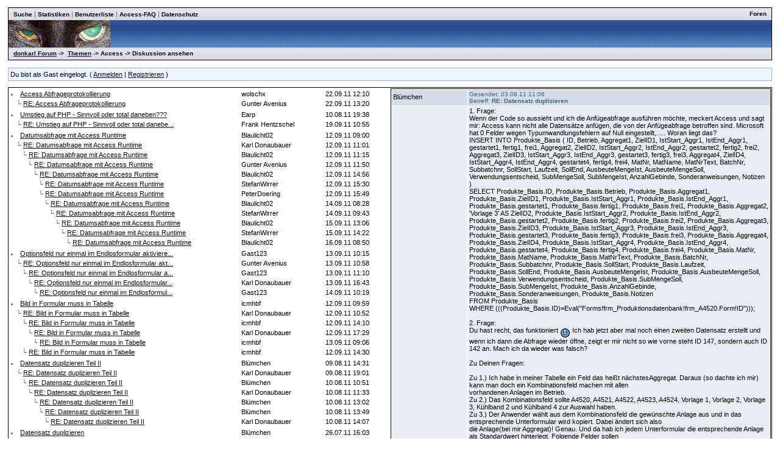

--- FILE ---
content_type: text/html
request_url: http://donkarl.com/forum/forums/thread-view.asp?tid=241&mid=645
body_size: 7591
content:
<!DOCTYPE html PUBLIC "-//W3C//DTD HTML 4.01 Transitional//EN">
<html><head>
<meta http-equiv="content-type" content="text-html; charset=utf-8">
<title>Diskussion - Datensatz duplizieren</title>
<script type='text/javascript'>function updateCookie() {
  sThreadViewMode = document.container.DisplayType.options[document.container.DisplayType.selectedIndex].value;
  document.cookie = "ThreadViewMode=" + sThreadViewMode + "; path=/;";
  NewURL = document.location.pathname + "?tid=241&DisplayType=" + sThreadViewMode + "&setCookie=1";
  window.location = NewURL;
}</script>

<link rel='stylesheet' href='/forum/templates/donkarl1/template.css' type='text/css'>

<style type='text/css'>.messagecellheader{background-image:url('/forum/templates/donkarl1/images/common/messagecellheader-background.gif');background-repeat:repeat-x; background-position:top; height:24px;}
.messagecellfooter{background-image:url('/forum/templates/donkarl1/images/common/messagecellfooter-background.gif'); background-position: bottom; background-repeat:repeat-all; height:5px;}
.messagecellheader2{background-image:url('/forum/templates/donkarl1/images/common/messagecellheader2-background.gif'); background-position: top; background-repeat:repeat-x; height:20px;}
.messagecellheader3{background-image:url('/forum/templates/donkarl1/images/common/messagecellheader3-background.gif'); background-position: top; background-repeat:repeat-x; height:20px;}
.bbstextbox{background-position: left top; background-image:url('/forum/templates/donkarl1/images/common/cell-background.gif'); background-repeat:no-repeat; background-attachment:fixed;}
.bbseditbox{background-position: left top; background-image:url('/forum/templates/donkarl1/images/common/cell-background.gif'); background-repeat:no-repeat; background-attachment:fixed;}
.navbar{ border:1px groove #000000; background-color: #333399;FONT-SIZE: 13px;FONT-WEIGHT: bold; color:#FFFFFF; padding-left:4px; padding-right:4px; padding-top:1px; padding-bottom:1px;background-image:url('/forum/templates/donkarl1/images/common/navbar-background.gif'); background-repeat:repeat-x;}
.logoright{background-image:url('/forum/templates/donkarl1/images/common/logo-right.gif');background-repeat:repeat-x; background-position:top; height:40px;}
</style>
<script type='text/javascript'>
<!--
function formSubmit(submitted)
{
 if(submitted=="1")
 {
  msgform.Submit.disabled=true;
 }
}
//-->
</script></head><body>
<br/><table class='bbstable' align='center' border='0' cellspacing='0' cellpadding='0' width='98%'>
<tr><td class='messagecellheader3'><table width='100%' border='0' cellspacing='0' cellpadding='0'><tr><td><a class='headerbarlink' href='/forum/search/query.asp?collapsethreads=1'>Suche</a>
 | <a class='headerbarlink' href='/forum/statistics/post-stats.asp'>Statistiken</a>
 | <a class='headerbarlink' href='/forum/statistics/user-listing.asp'>Benutzerliste</a>
 | <a class='headerbarlink' target='_blank' href='http://www.donkarl.com'>Access-FAQ</a>
 | <a class='headerbarlink' target='_blank' href='http://www.donkarl.com/dataprot_de.htm'>Datenschutz</a>
</td><td align='right'><a class='headerbarlink' href='/forum/category-view.asp'>Foren</a>
</td></tr></table></td></tr><tr><td class='logoright'><a class='homelink' href='http://www.donkarl.com'><img align='middle' src='/forum/templates/donkarl1/images/common/logo.gif' alt='donkarl Forum' border='0'></a></td></tr>
<tr><td><table width='100%' cellspacing='0' cellpadding='0'><tr><td class='messagecellheader3'><a href='/forum/category-view.asp'>donkarl Forum</a> -> &nbsp;<a href='/forum/category-view.asp?showall=true'>Themen</a> -> Access -> Diskussion ansehen</td><td class='messagecellheader3' align='right'></td></tr></table></td></tr>
</table><br/><table class='headercontrolboxborder' align='center' border='0' cellspacing='0' cellpadding='0' width='98%'>
<tr><td class='headercontrolbox'>Du bist als Gast eingelogt. ( <a href='/forum/logon.asp'>Anmelden</a> |  <a href='/forum/register.asp'>Registrieren</a> )</td></tr></table>
<table align='center' width='98%'><tr><td></td><td class='smalltext' align='right' valign='bottom'></td></tr><tr><td nowrap align='left' valign='bottom'></td></tr></table><table class='bbstable' cellspacing='0' align='center' width='98%'><tr><td width='50%' valign='top'><div style='height:580px;overflow:auto;'><table width='100%'><tr><td width='61%'><li><a class='threadlink' href='thread-view.asp?tid=281&mid=757#M757'>Access Abfrageprotokollierung</a> </td><td width='22%'><font color='#000000'>wolschx</font></td><td width='17%'><font color='#000000'>22.09.11  12:10</font>
</td></tr><tr><td width='61%'>&nbsp;&nbsp;&nbsp;&#9492; <a class='threadlink' href='thread-view.asp?tid=281&mid=759#M759'>RE: Access Abfrageprotokollierung</a> </td><td width='22%'><font color='#000000'>Gunter Avenius</font></td><td width='17%'><font color='#000000'>22.09.11  13:20</font>
</td></tr></table><table width='100%'><tr><td width='61%'><li><a class='threadlink' href='thread-view.asp?tid=264&mid=683#M683'>Umstieg auf PHP - Sinnvoll oder total daneben???</a> </td><td width='22%'><font color='#000000'>Earp</font></td><td width='17%'><font color='#000000'>10.08.11  19:38</font>
</td></tr><tr><td width='61%'>&nbsp;&nbsp;&nbsp;&#9492; <a class='threadlink' href='thread-view.asp?tid=264&mid=736#M736'>RE: Umstieg auf PHP - Sinnvoll oder total danebe...</a> </td><td width='22%'><font color='#000000'>Frank Hentzschel</font></td><td width='17%'><font color='#000000'>19.09.11  10:55</font>
</td></tr></table><table width='100%'><tr><td width='61%'><li><a class='threadlink' href='thread-view.asp?tid=269&mid=696#M696'>Datumsabfrage mit Access Runtime</a> </td><td width='22%'><font color='#000000'>Blaulicht02</font></td><td width='17%'><font color='#000000'>12.09.11  09:00</font>
</td></tr><tr><td width='61%'>&nbsp;&nbsp;&nbsp;&#9492; <a class='threadlink' href='thread-view.asp?tid=269&mid=699#M699'>RE: Datumsabfrage mit Access Runtime</a> </td><td width='22%'><font color='#000000'>Karl Donaubauer</font></td><td width='17%'><font color='#000000'>12.09.11  11:01</font>
</td></tr><tr><td width='61%'>&nbsp;&nbsp;&nbsp;&nbsp;&nbsp;&nbsp;&#9492; <a class='threadlink' href='thread-view.asp?tid=269&mid=700#M700'>RE: Datumsabfrage mit Access Runtime</a> </td><td width='22%'><font color='#000000'>Blaulicht02</font></td><td width='17%'><font color='#000000'>12.09.11  11:15</font>
</td></tr><tr><td width='61%'>&nbsp;&nbsp;&nbsp;&nbsp;&nbsp;&nbsp;&nbsp;&nbsp;&nbsp;&#9492; <a class='threadlink' href='thread-view.asp?tid=269&mid=701#M701'>RE: Datumsabfrage mit Access Runtime</a> </td><td width='22%'><font color='#000000'>Gunter Avenius</font></td><td width='17%'><font color='#000000'>12.09.11  11:50</font>
</td></tr><tr><td width='61%'>&nbsp;&nbsp;&nbsp;&nbsp;&nbsp;&nbsp;&nbsp;&nbsp;&nbsp;&nbsp;&nbsp;&nbsp;&#9492; <a class='threadlink' href='thread-view.asp?tid=269&mid=704#M704'>RE: Datumsabfrage mit Access Runtime</a> </td><td width='22%'><font color='#000000'>Blaulicht02</font></td><td width='17%'><font color='#000000'>12.09.11  14:56</font>
</td></tr><tr><td width='61%'>&nbsp;&nbsp;&nbsp;&nbsp;&nbsp;&nbsp;&nbsp;&nbsp;&nbsp;&nbsp;&nbsp;&nbsp;&nbsp;&nbsp;&nbsp;&#9492; <a class='threadlink' href='thread-view.asp?tid=269&mid=705#M705'>RE: Datumsabfrage mit Access Runtime</a> </td><td width='22%'><font color='#000000'>StefanWirrer</font></td><td width='17%'><font color='#000000'>12.09.11  15:30</font>
</td></tr><tr><td width='61%'>&nbsp;&nbsp;&nbsp;&nbsp;&nbsp;&nbsp;&nbsp;&nbsp;&nbsp;&nbsp;&nbsp;&nbsp;&nbsp;&nbsp;&nbsp;&#9492; <a class='threadlink' href='thread-view.asp?tid=269&mid=706#M706'>RE: Datumsabfrage mit Access Runtime</a> </td><td width='22%'><font color='#000000'>PeterDoering</font></td><td width='17%'><font color='#000000'>12.09.11  15:49</font>
</td></tr><tr><td width='61%'>&nbsp;&nbsp;&nbsp;&nbsp;&nbsp;&nbsp;&nbsp;&nbsp;&nbsp;&nbsp;&nbsp;&nbsp;&nbsp;&nbsp;&nbsp;&nbsp;&nbsp;&nbsp;&#9492; <a class='threadlink' href='thread-view.asp?tid=269&mid=713#M713'>RE: Datumsabfrage mit Access Runtime</a> </td><td width='22%'><font color='#000000'>Blaulicht02</font></td><td width='17%'><font color='#000000'>14.09.11  08:28</font>
</td></tr><tr><td width='61%'>&nbsp;&nbsp;&nbsp;&nbsp;&nbsp;&nbsp;&nbsp;&nbsp;&nbsp;&nbsp;&nbsp;&nbsp;&nbsp;&nbsp;&nbsp;&nbsp;&nbsp;&nbsp;&nbsp;&nbsp;&nbsp;&#9492; <a class='threadlink' href='thread-view.asp?tid=269&mid=715#M715'>RE: Datumsabfrage mit Access Runtime</a> </td><td width='22%'><font color='#000000'>StefanWirrer</font></td><td width='17%'><font color='#000000'>14.09.11  09:43</font>
</td></tr><tr><td width='61%'>&nbsp;&nbsp;&nbsp;&nbsp;&nbsp;&nbsp;&nbsp;&nbsp;&nbsp;&nbsp;&nbsp;&nbsp;&nbsp;&nbsp;&nbsp;&nbsp;&nbsp;&nbsp;&nbsp;&nbsp;&nbsp;&nbsp;&nbsp;&nbsp;&#9492; <a class='threadlink' href='thread-view.asp?tid=269&mid=722#M722'>RE: Datumsabfrage mit Access Runtime</a> </td><td width='22%'><font color='#000000'>Blaulicht02</font></td><td width='17%'><font color='#000000'>15.09.11  13:06</font>
</td></tr><tr><td width='61%'>&nbsp;&nbsp;&nbsp;&nbsp;&nbsp;&nbsp;&nbsp;&nbsp;&nbsp;&nbsp;&nbsp;&nbsp;&nbsp;&nbsp;&nbsp;&nbsp;&nbsp;&nbsp;&nbsp;&nbsp;&nbsp;&nbsp;&nbsp;&nbsp;&nbsp;&nbsp;&nbsp;&#9492; <a class='threadlink' href='thread-view.asp?tid=269&mid=723#M723'>RE: Datumsabfrage mit Access Runtime</a> </td><td width='22%'><font color='#000000'>StefanWirrer</font></td><td width='17%'><font color='#000000'>15.09.11  14:22</font>
</td></tr><tr><td width='61%'>&nbsp;&nbsp;&nbsp;&nbsp;&nbsp;&nbsp;&nbsp;&nbsp;&nbsp;&nbsp;&nbsp;&nbsp;&nbsp;&nbsp;&nbsp;&nbsp;&nbsp;&nbsp;&nbsp;&nbsp;&nbsp;&nbsp;&nbsp;&nbsp;&nbsp;&nbsp;&nbsp;&nbsp;&nbsp;&nbsp;&#9492; <a class='threadlink' href='thread-view.asp?tid=269&mid=726#M726'>RE: Datumsabfrage mit Access Runtime</a> </td><td width='22%'><font color='#000000'>Blaulicht02</font></td><td width='17%'><font color='#000000'>16.09.11  08:50</font>
</td></tr></table><table width='100%'><tr><td width='61%'><li><a class='threadlink' href='thread-view.asp?tid=271&mid=709#M709'>Optionsfeld nur einmal im Endlosformular aktiviere...</a> </td><td width='22%'><font color='#000000'>Gast123</font></td><td width='17%'><font color='#000000'>13.09.11  10:15</font>
</td></tr><tr><td width='61%'>&nbsp;&nbsp;&nbsp;&#9492; <a class='threadlink' href='thread-view.asp?tid=271&mid=710#M710'>RE: Optionsfeld nur einmal im Endlosformular akt...</a> </td><td width='22%'><font color='#000000'>Gunter Avenius</font></td><td width='17%'><font color='#000000'>13.09.11  10:58</font>
</td></tr><tr><td width='61%'>&nbsp;&nbsp;&nbsp;&nbsp;&nbsp;&nbsp;&#9492; <a class='threadlink' href='thread-view.asp?tid=271&mid=711#M711'>RE: Optionsfeld nur einmal im Endlosformular a...</a> </td><td width='22%'><font color='#000000'>Gast123</font></td><td width='17%'><font color='#000000'>13.09.11  11:10</font>
</td></tr><tr><td width='61%'>&nbsp;&nbsp;&nbsp;&nbsp;&nbsp;&nbsp;&nbsp;&nbsp;&nbsp;&#9492; <a class='threadlink' href='thread-view.asp?tid=271&mid=712#M712'>RE: Optionsfeld nur einmal im Endlosformular...</a> </td><td width='22%'><font color='#000000'>Karl Donaubauer</font></td><td width='17%'><font color='#000000'>13.09.11  16:43</font>
</td></tr><tr><td width='61%'>&nbsp;&nbsp;&nbsp;&nbsp;&nbsp;&nbsp;&nbsp;&nbsp;&nbsp;&nbsp;&nbsp;&nbsp;&#9492; <a class='threadlink' href='thread-view.asp?tid=271&mid=716#M716'>RE: Optionsfeld nur einmal im Endlosformul...</a> </td><td width='22%'><font color='#000000'>Gast123</font></td><td width='17%'><font color='#000000'>14.09.11  10:19</font>
</td></tr></table><table width='100%'><tr><td width='61%'><li><a class='threadlink' href='thread-view.asp?tid=270&mid=697#M697'>Bild in Formular muss in Tabelle</a> </td><td width='22%'><font color='#000000'>icmhbf</font></td><td width='17%'><font color='#000000'>12.09.11  09:59</font>
</td></tr><tr><td width='61%'>&nbsp;&nbsp;&nbsp;&#9492; <a class='threadlink' href='thread-view.asp?tid=270&mid=698#M698'>RE: Bild in Formular muss in Tabelle</a> </td><td width='22%'><font color='#000000'>Karl Donaubauer</font></td><td width='17%'><font color='#000000'>12.09.11  10:52</font>
</td></tr><tr><td width='61%'>&nbsp;&nbsp;&nbsp;&nbsp;&nbsp;&nbsp;&#9492; <a class='threadlink' href='thread-view.asp?tid=270&mid=702#M702'>RE: Bild in Formular muss in Tabelle</a> </td><td width='22%'><font color='#000000'>icmhbf</font></td><td width='17%'><font color='#000000'>12.09.11  14:10</font>
</td></tr><tr><td width='61%'>&nbsp;&nbsp;&nbsp;&nbsp;&nbsp;&nbsp;&nbsp;&nbsp;&nbsp;&#9492; <a class='threadlink' href='thread-view.asp?tid=270&mid=707#M707'>RE: Bild in Formular muss in Tabelle</a> </td><td width='22%'><font color='#000000'>Karl Donaubauer</font></td><td width='17%'><font color='#000000'>12.09.11  17:29</font>
</td></tr><tr><td width='61%'>&nbsp;&nbsp;&nbsp;&nbsp;&nbsp;&nbsp;&nbsp;&nbsp;&nbsp;&nbsp;&nbsp;&nbsp;&#9492; <a class='threadlink' href='thread-view.asp?tid=270&mid=708#M708'>RE: Bild in Formular muss in Tabelle</a> </td><td width='22%'><font color='#000000'>icmhbf</font></td><td width='17%'><font color='#000000'>13.09.11  09:06</font>
</td></tr><tr><td width='61%'>&nbsp;&nbsp;&nbsp;&nbsp;&nbsp;&nbsp;&#9492; <a class='threadlink' href='thread-view.asp?tid=270&mid=703#M703'>RE: Bild in Formular muss in Tabelle</a> </td><td width='22%'><font color='#000000'>icmhbf</font></td><td width='17%'><font color='#000000'>12.09.11  14:30</font>
</td></tr></table><table width='100%'><tr><td width='61%'><li><a class='threadlink' href='thread-view.asp?tid=261&mid=671#M671'>Datensatz duplizieren Teil II</a> </td><td width='22%'><font color='#000000'>Blümchen</font></td><td width='17%'><font color='#000000'>09.08.11  14:31</font>
</td></tr><tr><td width='61%'>&nbsp;&nbsp;&nbsp;&#9492; <a class='threadlink' href='thread-view.asp?tid=261&mid=674#M674'>RE: Datensatz duplizieren Teil II</a> </td><td width='22%'><font color='#000000'>Karl Donaubauer</font></td><td width='17%'><font color='#000000'>09.08.11  19:01</font>
</td></tr><tr><td width='61%'>&nbsp;&nbsp;&nbsp;&nbsp;&nbsp;&nbsp;&#9492; <a class='threadlink' href='thread-view.asp?tid=261&mid=675#M675'>RE: Datensatz duplizieren Teil II</a> </td><td width='22%'><font color='#000000'>Blümchen</font></td><td width='17%'><font color='#000000'>10.08.11  10:51</font>
</td></tr><tr><td width='61%'>&nbsp;&nbsp;&nbsp;&nbsp;&nbsp;&nbsp;&nbsp;&nbsp;&nbsp;&#9492; <a class='threadlink' href='thread-view.asp?tid=261&mid=677#M677'>RE: Datensatz duplizieren Teil II</a> </td><td width='22%'><font color='#000000'>Karl Donaubauer</font></td><td width='17%'><font color='#000000'>10.08.11  11:33</font>
</td></tr><tr><td width='61%'>&nbsp;&nbsp;&nbsp;&nbsp;&nbsp;&nbsp;&nbsp;&nbsp;&nbsp;&nbsp;&nbsp;&nbsp;&#9492; <a class='threadlink' href='thread-view.asp?tid=261&mid=678#M678'>RE: Datensatz duplizieren Teil II</a> </td><td width='22%'><font color='#000000'>Blümchen</font></td><td width='17%'><font color='#000000'>10.08.11  13:02</font>
</td></tr><tr><td width='61%'>&nbsp;&nbsp;&nbsp;&nbsp;&nbsp;&nbsp;&nbsp;&nbsp;&nbsp;&nbsp;&nbsp;&nbsp;&nbsp;&nbsp;&nbsp;&#9492; <a class='threadlink' href='thread-view.asp?tid=261&mid=679#M679'>RE: Datensatz duplizieren Teil II</a> </td><td width='22%'><font color='#000000'>Blümchen</font></td><td width='17%'><font color='#000000'>10.08.11  13:49</font>
</td></tr><tr><td width='61%'>&nbsp;&nbsp;&nbsp;&nbsp;&nbsp;&nbsp;&nbsp;&nbsp;&nbsp;&nbsp;&nbsp;&nbsp;&nbsp;&nbsp;&nbsp;&nbsp;&nbsp;&nbsp;&#9492; <a class='threadlink' href='thread-view.asp?tid=261&mid=681#M681'>RE: Datensatz duplizieren Teil II</a> </td><td width='22%'><font color='#000000'>Karl Donaubauer</font></td><td width='17%'><font color='#000000'>10.08.11  14:07</font>
</td></tr></table><table width='100%'><tr><td width='61%'><li><a class='threadlink' href='thread-view.asp?tid=241&mid=594#M594'>Datensatz duplizieren</a> </td><td width='22%'><font color='#000000'>Blümchen</font></td><td width='17%'><font color='#000000'>26.07.11  16:03</font>
</td></tr><tr><td width='61%'>&nbsp;&nbsp;&nbsp;&#9492; <a class='threadlink' href='thread-view.asp?tid=241&mid=595#M595'>RE: Datensatz duplizieren</a> </td><td width='22%'><font color='#000000'>Karl Donaubauer</font></td><td width='17%'><font color='#000000'>26.07.11  17:05</font>
</td></tr><tr><td width='61%'>&nbsp;&nbsp;&nbsp;&nbsp;&nbsp;&nbsp;&#9492; <a class='threadlink' href='thread-view.asp?tid=241&mid=596#M596'>RE: Datensatz duplizieren</a> </td><td width='22%'><font color='#000000'>Blümchen</font></td><td width='17%'><font color='#000000'>27.07.11  11:02</font>
</td></tr><tr><td width='61%'>&nbsp;&nbsp;&nbsp;&nbsp;&nbsp;&nbsp;&nbsp;&nbsp;&nbsp;&#9492; <a class='threadlink' href='thread-view.asp?tid=241&mid=597#M597'>RE: Datensatz duplizieren</a> </td><td width='22%'><font color='#000000'>Karl Donaubauer</font></td><td width='17%'><font color='#000000'>27.07.11  21:04</font>
</td></tr><tr><td width='61%'>&nbsp;&nbsp;&nbsp;&nbsp;&nbsp;&nbsp;&nbsp;&nbsp;&nbsp;&nbsp;&nbsp;&nbsp;&#9492; <a class='threadlink' href='thread-view.asp?tid=241&mid=602#M602'>RE: Datensatz duplizieren</a> </td><td width='22%'><font color='#000000'>Blümchen</font></td><td width='17%'><font color='#000000'>28.07.11  09:00</font>
</td></tr><tr><td width='61%'>&nbsp;&nbsp;&nbsp;&nbsp;&nbsp;&nbsp;&nbsp;&nbsp;&nbsp;&nbsp;&nbsp;&nbsp;&nbsp;&nbsp;&nbsp;&#9492; <a class='threadlink' href='thread-view.asp?tid=241&mid=604#M604'>RE: Datensatz duplizieren</a> </td><td width='22%'><font color='#000000'>Karl Donaubauer</font></td><td width='17%'><font color='#000000'>28.07.11  09:34</font>
</td></tr><tr><td width='61%'>&nbsp;&nbsp;&nbsp;&nbsp;&nbsp;&nbsp;&nbsp;&nbsp;&nbsp;&nbsp;&nbsp;&nbsp;&nbsp;&nbsp;&nbsp;&nbsp;&nbsp;&nbsp;&#9492; <a class='threadlink' href='thread-view.asp?tid=241&mid=605#M605'>RE: Datensatz duplizieren</a> </td><td width='22%'><font color='#000000'>Karl Donaubauer</font></td><td width='17%'><font color='#000000'>28.07.11  11:47</font>
</td></tr><tr><td width='61%'>&nbsp;&nbsp;&nbsp;&nbsp;&nbsp;&nbsp;&nbsp;&nbsp;&nbsp;&nbsp;&nbsp;&nbsp;&nbsp;&nbsp;&nbsp;&nbsp;&nbsp;&nbsp;&nbsp;&nbsp;&nbsp;&#9492; <a class='threadlink' href='thread-view.asp?tid=241&mid=606#M606'>RE: Datensatz duplizieren</a> </td><td width='22%'><font color='#000000'>Blümchen</font></td><td width='17%'><font color='#000000'>28.07.11  13:59</font>
</td></tr><tr><td width='61%'>&nbsp;&nbsp;&nbsp;&nbsp;&nbsp;&nbsp;&nbsp;&nbsp;&nbsp;&nbsp;&nbsp;&nbsp;&nbsp;&nbsp;&nbsp;&nbsp;&nbsp;&nbsp;&nbsp;&nbsp;&nbsp;&nbsp;&nbsp;&nbsp;&#9492; <a class='threadlink' href='thread-view.asp?tid=241&mid=607#M607'>RE: Datensatz duplizieren</a> </td><td width='22%'><font color='#000000'>Blümchen</font></td><td width='17%'><font color='#000000'>28.07.11  15:57</font>
</td></tr><tr><td width='61%'>&nbsp;&nbsp;&nbsp;&nbsp;&nbsp;&nbsp;&nbsp;&nbsp;&nbsp;&nbsp;&nbsp;&nbsp;&nbsp;&nbsp;&nbsp;&nbsp;&nbsp;&nbsp;&nbsp;&nbsp;&nbsp;&nbsp;&nbsp;&nbsp;&nbsp;&nbsp;&nbsp;&#9492; <a class='threadlink' href='thread-view.asp?tid=241&mid=608#M608'>RE: Datensatz duplizieren</a> </td><td width='22%'><font color='#000000'>Karl Donaubauer</font></td><td width='17%'><font color='#000000'>28.07.11  16:51</font>
</td></tr><tr><td width='61%'>&nbsp;&nbsp;&nbsp;&nbsp;&nbsp;&nbsp;&nbsp;&nbsp;&nbsp;&nbsp;&nbsp;&nbsp;&nbsp;&nbsp;&nbsp;&nbsp;&nbsp;&nbsp;&nbsp;&nbsp;&nbsp;&nbsp;&nbsp;&nbsp;&nbsp;&nbsp;&nbsp;&nbsp;&nbsp;&nbsp;&#9492; <a class='threadlink' href='thread-view.asp?tid=241&mid=609#M609'>RE: Datensatz duplizieren</a> </td><td width='22%'><font color='#000000'>Blümchen</font></td><td width='17%'><font color='#000000'>29.07.11  09:35</font>
</td></tr><tr><td width='61%'>&nbsp;&nbsp;&nbsp;&nbsp;&nbsp;&nbsp;&nbsp;&nbsp;&nbsp;&nbsp;&nbsp;&nbsp;&nbsp;&nbsp;&nbsp;&nbsp;&nbsp;&nbsp;&nbsp;&nbsp;&nbsp;&nbsp;&nbsp;&nbsp;&nbsp;&nbsp;&nbsp;&nbsp;&nbsp;&nbsp;&nbsp;&nbsp;&nbsp;&#9492; <a class='threadlink' href='thread-view.asp?tid=241&mid=610#M610'>RE: Datensatz duplizieren</a> </td><td width='22%'><font color='#000000'>Blümchen</font></td><td width='17%'><font color='#000000'>29.07.11  10:29</font>
</td></tr><tr><td width='61%'>&nbsp;&nbsp;&nbsp;&nbsp;&nbsp;&nbsp;&nbsp;&nbsp;&nbsp;&nbsp;&nbsp;&nbsp;&nbsp;&nbsp;&nbsp;&nbsp;&nbsp;&nbsp;&nbsp;&nbsp;&nbsp;&nbsp;&nbsp;&nbsp;&nbsp;&nbsp;&nbsp;&nbsp;&nbsp;&nbsp;&nbsp;&nbsp;&nbsp;&#9492; <a class='threadlink' href='thread-view.asp?tid=241&mid=611#M611'>RE: Datensatz duplizieren</a> </td><td width='22%'><font color='#000000'>Karl Donaubauer</font></td><td width='17%'><font color='#000000'>29.07.11  13:44</font>
</td></tr><tr><td width='61%'>&nbsp;&nbsp;&nbsp;&nbsp;&nbsp;&nbsp;&nbsp;&nbsp;&nbsp;&nbsp;&nbsp;&nbsp;&nbsp;&nbsp;&nbsp;&nbsp;&nbsp;&nbsp;&nbsp;&nbsp;&nbsp;&nbsp;&nbsp;&nbsp;&nbsp;&nbsp;&nbsp;&nbsp;&nbsp;&nbsp;&nbsp;&nbsp;&nbsp;&nbsp;&nbsp;&nbsp;&#9492; <a class='threadlink' href='thread-view.asp?tid=241&mid=612#M612'>RE: Datensatz duplizieren</a> </td><td width='22%'><font color='#000000'>Blümchen</font></td><td width='17%'><font color='#000000'>29.07.11  14:36</font>
</td></tr><tr><td width='61%'>&nbsp;&nbsp;&nbsp;&nbsp;&nbsp;&nbsp;&nbsp;&nbsp;&nbsp;&nbsp;&nbsp;&nbsp;&nbsp;&nbsp;&nbsp;&nbsp;&nbsp;&nbsp;&nbsp;&nbsp;&nbsp;&nbsp;&nbsp;&nbsp;&nbsp;&nbsp;&nbsp;&nbsp;&nbsp;&nbsp;&nbsp;&nbsp;&nbsp;&nbsp;&nbsp;&nbsp;&nbsp;&nbsp;&nbsp;&#9492; <a class='threadlink' href='thread-view.asp?tid=241&mid=617#M617'>RE: Datensatz duplizieren</a> </td><td width='22%'><font color='#000000'>Karl Donaubauer</font></td><td width='17%'><font color='#000000'>30.07.11  19:09</font>
</td></tr><tr><td width='61%'>&nbsp;&nbsp;&nbsp;&nbsp;&nbsp;&nbsp;&nbsp;&nbsp;&nbsp;&nbsp;&nbsp;&nbsp;&nbsp;&nbsp;&nbsp;&nbsp;&nbsp;&nbsp;&nbsp;&nbsp;&nbsp;&nbsp;&nbsp;&nbsp;&nbsp;&nbsp;&nbsp;&nbsp;&nbsp;&nbsp;&nbsp;&nbsp;&nbsp;&nbsp;&nbsp;&nbsp;&nbsp;&nbsp;&nbsp;&nbsp;&nbsp;&nbsp;&#9492; <a class='threadlink' href='thread-view.asp?tid=241&mid=631#M631'>RE: Datensatz duplizieren</a> </td><td width='22%'><font color='#000000'>Blümchen</font></td><td width='17%'><font color='#000000'>01.08.11  10:50</font>
</td></tr><tr><td width='61%'>&nbsp;&nbsp;&nbsp;&nbsp;&nbsp;&nbsp;&nbsp;&nbsp;&nbsp;&nbsp;&nbsp;&nbsp;&nbsp;&nbsp;&nbsp;&nbsp;&nbsp;&nbsp;&nbsp;&nbsp;&nbsp;&nbsp;&nbsp;&nbsp;&nbsp;&nbsp;&nbsp;&nbsp;&nbsp;&nbsp;&nbsp;&nbsp;&nbsp;&nbsp;&nbsp;&nbsp;&nbsp;&nbsp;&nbsp;&nbsp;&nbsp;&nbsp;&nbsp;&nbsp;&nbsp;&#9492; <a class='threadlink' href='thread-view.asp?tid=241&mid=633#M633'>RE: Datensatz duplizieren</a> </td><td width='22%'><font color='#000000'>Karl Donaubauer</font></td><td width='17%'><font color='#000000'>01.08.11  19:37</font>
</td></tr><tr><td width='61%'>&nbsp;&nbsp;&nbsp;&nbsp;&nbsp;&nbsp;&nbsp;&nbsp;&nbsp;&nbsp;&nbsp;&nbsp;&nbsp;&nbsp;&nbsp;&nbsp;&nbsp;&nbsp;&nbsp;&nbsp;&nbsp;&nbsp;&nbsp;&nbsp;&nbsp;&nbsp;&nbsp;&nbsp;&nbsp;&nbsp;&nbsp;&nbsp;&nbsp;&nbsp;&nbsp;&nbsp;&nbsp;&nbsp;&nbsp;&nbsp;&nbsp;&nbsp;&nbsp;&nbsp;&nbsp;&nbsp;&nbsp;&nbsp;&#9492; <a class='threadlink' href='thread-view.asp?tid=241&mid=637#M637'>RE: Datensatz duplizieren</a> </td><td width='22%'><font color='#000000'>Blümchen</font></td><td width='17%'><font color='#000000'>02.08.11  09:20</font>
</td></tr><tr><td width='61%'>&nbsp;&nbsp;&nbsp;&nbsp;&nbsp;&nbsp;&nbsp;&nbsp;&nbsp;&nbsp;&nbsp;&nbsp;&nbsp;&nbsp;&nbsp;&nbsp;&nbsp;&nbsp;&nbsp;&nbsp;&nbsp;&nbsp;&nbsp;&nbsp;&nbsp;&nbsp;&nbsp;&nbsp;&nbsp;&nbsp;&nbsp;&nbsp;&nbsp;&nbsp;&nbsp;&nbsp;&nbsp;&nbsp;&nbsp;&nbsp;&nbsp;&nbsp;&nbsp;&nbsp;&nbsp;&nbsp;&nbsp;&nbsp;&nbsp;&nbsp;&nbsp;&#9492; <a class='threadlink' href='thread-view.asp?tid=241&mid=640#M640'>RE: Datensatz duplizieren</a> </td><td width='22%'><font color='#000000'>Karl Donaubauer</font></td><td width='17%'><font color='#000000'>02.08.11  16:54</font>
</td></tr><tr><td width='61%'>&nbsp;&nbsp;&nbsp;&nbsp;&nbsp;&nbsp;&nbsp;&nbsp;&nbsp;&nbsp;&nbsp;&nbsp;&nbsp;&nbsp;&nbsp;&nbsp;&nbsp;&nbsp;&nbsp;&nbsp;&nbsp;&nbsp;&nbsp;&nbsp;&nbsp;&nbsp;&nbsp;&nbsp;&nbsp;&nbsp;&nbsp;&nbsp;&nbsp;&nbsp;&nbsp;&nbsp;&nbsp;&nbsp;&nbsp;&nbsp;&nbsp;&nbsp;&nbsp;&nbsp;&nbsp;&nbsp;&nbsp;&nbsp;&nbsp;&nbsp;&nbsp;&nbsp;&nbsp;&nbsp;&#9492; <a class='threadlink' href='thread-view.asp?tid=241&mid=645#M645'><b>RE: Datensatz duplizieren</b></a> </td><td width='22%'><b><font color='#000000'>Blümchen</font></b></td><td width='17%'><b><font color='#000000'>03.08.11  11:06</font></b>
</td></tr><tr><td width='61%'>&nbsp;&nbsp;&nbsp;&nbsp;&nbsp;&nbsp;&nbsp;&nbsp;&nbsp;&nbsp;&nbsp;&nbsp;&nbsp;&nbsp;&nbsp;&nbsp;&nbsp;&nbsp;&nbsp;&nbsp;&nbsp;&nbsp;&nbsp;&nbsp;&nbsp;&nbsp;&nbsp;&nbsp;&nbsp;&nbsp;&nbsp;&nbsp;&nbsp;&nbsp;&nbsp;&nbsp;&nbsp;&nbsp;&nbsp;&nbsp;&nbsp;&nbsp;&nbsp;&nbsp;&nbsp;&nbsp;&nbsp;&nbsp;&nbsp;&nbsp;&nbsp;&nbsp;&nbsp;&nbsp;&nbsp;&nbsp;&nbsp;&#9492; <a class='threadlink' href='thread-view.asp?tid=241&mid=647#M647'>RE: Datensatz duplizieren</a> </td><td width='22%'><font color='#000000'>Karl Donaubauer</font></td><td width='17%'><font color='#000000'>03.08.11  20:12</font>
</td></tr><tr><td width='61%'>&nbsp;&nbsp;&nbsp;&nbsp;&nbsp;&nbsp;&nbsp;&nbsp;&nbsp;&nbsp;&nbsp;&nbsp;&nbsp;&nbsp;&nbsp;&nbsp;&nbsp;&nbsp;&nbsp;&nbsp;&nbsp;&nbsp;&nbsp;&nbsp;&nbsp;&nbsp;&nbsp;&nbsp;&nbsp;&nbsp;&nbsp;&nbsp;&nbsp;&nbsp;&nbsp;&nbsp;&nbsp;&nbsp;&nbsp;&nbsp;&nbsp;&nbsp;&nbsp;&nbsp;&nbsp;&nbsp;&nbsp;&nbsp;&nbsp;&nbsp;&nbsp;&nbsp;&nbsp;&nbsp;&nbsp;&nbsp;&nbsp;&nbsp;&nbsp;&nbsp;&#9492; <a class='threadlink' href='thread-view.asp?tid=241&mid=656#M656'>RE: Datensatz duplizieren</a> </td><td width='22%'><font color='#000000'>Blümchen</font></td><td width='17%'><font color='#000000'>05.08.11  13:41</font>
</td></tr><tr><td width='61%'>&nbsp;&nbsp;&nbsp;&nbsp;&nbsp;&nbsp;&nbsp;&nbsp;&nbsp;&nbsp;&nbsp;&nbsp;&nbsp;&nbsp;&nbsp;&nbsp;&nbsp;&nbsp;&nbsp;&nbsp;&nbsp;&nbsp;&nbsp;&nbsp;&nbsp;&nbsp;&nbsp;&nbsp;&nbsp;&nbsp;&nbsp;&nbsp;&nbsp;&nbsp;&nbsp;&nbsp;&nbsp;&nbsp;&nbsp;&nbsp;&nbsp;&nbsp;&nbsp;&nbsp;&nbsp;&nbsp;&nbsp;&nbsp;&nbsp;&nbsp;&nbsp;&nbsp;&nbsp;&nbsp;&nbsp;&nbsp;&nbsp;&nbsp;&nbsp;&nbsp;&nbsp;&nbsp;&nbsp;&#9492; <a class='threadlink' href='thread-view.asp?tid=241&mid=657#M657'>RE: Datensatz duplizieren</a> </td><td width='22%'><font color='#000000'>Karl Donaubauer</font></td><td width='17%'><font color='#000000'>05.08.11  18:55</font>
</td></tr><tr><td width='61%'>&nbsp;&nbsp;&nbsp;&nbsp;&nbsp;&nbsp;&nbsp;&nbsp;&nbsp;&nbsp;&nbsp;&nbsp;&nbsp;&nbsp;&nbsp;&nbsp;&nbsp;&nbsp;&nbsp;&nbsp;&nbsp;&nbsp;&nbsp;&nbsp;&nbsp;&nbsp;&nbsp;&nbsp;&nbsp;&nbsp;&nbsp;&nbsp;&nbsp;&nbsp;&nbsp;&nbsp;&nbsp;&nbsp;&nbsp;&nbsp;&nbsp;&nbsp;&nbsp;&nbsp;&nbsp;&nbsp;&nbsp;&nbsp;&nbsp;&nbsp;&nbsp;&nbsp;&nbsp;&nbsp;&nbsp;&nbsp;&nbsp;&nbsp;&nbsp;&nbsp;&nbsp;&nbsp;&nbsp;&nbsp;&nbsp;&nbsp;&#9492; <a class='threadlink' href='thread-view.asp?tid=241&mid=667#M667'>RE: Datensatz duplizieren</a> </td><td width='22%'><font color='#000000'>Blümchen</font></td><td width='17%'><font color='#000000'>09.08.11  11:40</font>
</td></tr><tr><td width='61%'>&nbsp;&nbsp;&nbsp;&nbsp;&nbsp;&nbsp;&nbsp;&nbsp;&nbsp;&nbsp;&nbsp;&nbsp;&nbsp;&nbsp;&nbsp;&nbsp;&nbsp;&nbsp;&nbsp;&nbsp;&nbsp;&nbsp;&nbsp;&nbsp;&nbsp;&nbsp;&nbsp;&nbsp;&nbsp;&nbsp;&nbsp;&nbsp;&nbsp;&nbsp;&nbsp;&nbsp;&nbsp;&nbsp;&nbsp;&nbsp;&nbsp;&nbsp;&nbsp;&nbsp;&nbsp;&nbsp;&nbsp;&nbsp;&nbsp;&nbsp;&nbsp;&nbsp;&nbsp;&nbsp;&nbsp;&nbsp;&nbsp;&nbsp;&nbsp;&nbsp;&nbsp;&nbsp;&nbsp;&nbsp;&nbsp;&nbsp;&nbsp;&nbsp;&nbsp;&#9492; <a class='threadlink' href='thread-view.asp?tid=241&mid=669#M669'>RE: Datensatz duplizieren</a> </td><td width='22%'><font color='#000000'>Karl Donaubauer</font></td><td width='17%'><font color='#000000'>09.08.11  13:08</font>
</td></tr><tr><td width='61%'>&nbsp;&nbsp;&nbsp;&nbsp;&nbsp;&nbsp;&nbsp;&nbsp;&nbsp;&nbsp;&nbsp;&nbsp;&nbsp;&nbsp;&nbsp;&nbsp;&nbsp;&nbsp;&nbsp;&nbsp;&nbsp;&nbsp;&nbsp;&nbsp;&nbsp;&nbsp;&nbsp;&nbsp;&nbsp;&nbsp;&nbsp;&nbsp;&nbsp;&nbsp;&nbsp;&nbsp;&nbsp;&nbsp;&nbsp;&nbsp;&nbsp;&nbsp;&nbsp;&nbsp;&nbsp;&nbsp;&nbsp;&nbsp;&nbsp;&nbsp;&nbsp;&nbsp;&nbsp;&nbsp;&nbsp;&nbsp;&nbsp;&nbsp;&nbsp;&nbsp;&nbsp;&nbsp;&nbsp;&nbsp;&nbsp;&nbsp;&nbsp;&nbsp;&nbsp;&nbsp;&nbsp;&nbsp;&#9492; <a class='threadlink' href='thread-view.asp?tid=241&mid=673#M673'>RE: Datensatz duplizieren</a> </td><td width='22%'><font color='#000000'>StefanWirrer</font></td><td width='17%'><font color='#000000'>09.08.11  17:03</font>
</td></tr></table><table width='100%'><tr><td width='61%'><li><a class='threadlink' href='thread-view.asp?tid=258&mid=665#M665'>access 2010 und bedingte Formatierung</a> </td><td width='22%'><font color='#000000'>Britta</font></td><td width='17%'><font color='#000000'>08.08.11  12:40</font>
</td></tr><tr><td width='61%'>&nbsp;&nbsp;&nbsp;&#9492; <a class='threadlink' href='thread-view.asp?tid=258&mid=670#M670'>RE: access 2010 und bedingte Formatierung</a> </td><td width='22%'><font color='#000000'>Karl Donaubauer</font></td><td width='17%'><font color='#000000'>09.08.11  14:15</font>
</td></tr></table><table width='100%'><tr><td width='61%'><li><a class='threadlink' href='thread-view.asp?tid=259&mid=666#M666'>Access Stammtisch München am 11.08.2011 (Do)</a> </td><td width='22%'><font color='#000000'>StefanWirrer</font></td><td width='17%'><font color='#000000'>08.08.11  13:29</font>
</td></tr></table><table width='100%'><tr><td width='61%'><li><a class='threadlink' href='thread-view.asp?tid=256&mid=658#M658'>Fehler 3035: Nicht genügend Systemressourcen</a> </td><td width='22%'><font color='#000000'>germa</font></td><td width='17%'><font color='#000000'>06.08.11  12:15</font>
</td></tr><tr><td width='61%'>&nbsp;&nbsp;&nbsp;&#9492; <a class='threadlink' href='thread-view.asp?tid=256&mid=659#M659'>RE: Fehler 3035: Nicht genügend Systemressourcen</a> </td><td width='22%'><font color='#000000'>Gunter Avenius</font></td><td width='17%'><font color='#000000'>06.08.11  12:49</font>
</td></tr><tr><td width='61%'>&nbsp;&nbsp;&nbsp;&nbsp;&nbsp;&nbsp;&#9492; <a class='threadlink' href='thread-view.asp?tid=256&mid=660#M660'>RE: Fehler 3035: Nicht genügend Systemressourcen</a> </td><td width='22%'><font color='#000000'>Acki</font></td><td width='17%'><font color='#000000'>06.08.11  15:36</font>
</td></tr><tr><td width='61%'>&nbsp;&nbsp;&nbsp;&nbsp;&nbsp;&nbsp;&nbsp;&nbsp;&nbsp;&#9492; <a class='threadlink' href='thread-view.asp?tid=256&mid=661#M661'>RE: Fehler 3035: Nicht genügend Systemressou...</a> </td><td width='22%'><font color='#000000'>Gunter Avenius</font></td><td width='17%'><font color='#000000'>07.08.11  08:23</font>
</td></tr><tr><td width='61%'>&nbsp;&nbsp;&nbsp;&nbsp;&nbsp;&nbsp;&#9492; <a class='threadlink' href='thread-view.asp?tid=256&mid=662#M662'>RE: Fehler 3035: Nicht genügend Systemressourcen</a> </td><td width='22%'><font color='#000000'>Gast</font></td><td width='17%'><font color='#000000'>07.08.11  23:27</font>
</td></tr><tr><td width='61%'>&nbsp;&nbsp;&nbsp;&nbsp;&nbsp;&nbsp;&nbsp;&nbsp;&nbsp;&#9492; <a class='threadlink' href='thread-view.asp?tid=256&mid=663#M663'>RE: Fehler 3035: Nicht genügend Systemressou...</a> </td><td width='22%'><font color='#000000'>Gunter Avenius</font></td><td width='17%'><font color='#000000'>08.08.11  10:40</font>
</td></tr></table><table width='100%'><tr><td width='61%'><li><a class='threadlink' href='thread-view.asp?tid=255&mid=655#M655'>ACCESS und Terminalserver</a> </td><td width='22%'><font color='#000000'>Jürgen</font></td><td width='17%'><font color='#000000'>05.08.11  13:32</font>
</td></tr></table><table width='100%'><tr><td width='61%'><li><a class='threadlink' href='thread-view.asp?tid=250&mid=638#M638'>Bestimmten Datensatz anspringen beim Öffnen eines ...</a> </td><td width='22%'><font color='#000000'>Jaro</font></td><td width='17%'><font color='#000000'>02.08.11  14:02</font>
</td></tr><tr><td width='61%'>&nbsp;&nbsp;&nbsp;&#9492; <a class='threadlink' href='thread-view.asp?tid=250&mid=639#M639'>RE: Bestimmten Datensatz anspringen beim Öffnen ...</a> </td><td width='22%'><font color='#000000'>Karl Donaubauer</font></td><td width='17%'><font color='#000000'>02.08.11  14:49</font>
</td></tr><tr><td width='61%'>&nbsp;&nbsp;&nbsp;&nbsp;&nbsp;&nbsp;&#9492; <a class='threadlink' href='thread-view.asp?tid=250&mid=643#M643'>RE: Bestimmten Datensatz anspringen beim Öffne...</a> </td><td width='22%'><font color='#000000'>Jaro</font></td><td width='17%'><font color='#000000'>03.08.11  09:34</font>
</td></tr><tr><td width='61%'>&nbsp;&nbsp;&nbsp;&nbsp;&nbsp;&nbsp;&nbsp;&nbsp;&nbsp;&#9492; <a class='threadlink' href='thread-view.asp?tid=250&mid=646#M646'>RE: Bestimmten Datensatz anspringen beim Öff...</a> </td><td width='22%'><font color='#000000'>Karl Donaubauer</font></td><td width='17%'><font color='#000000'>03.08.11  19:00</font>
</td></tr><tr><td width='61%'>&nbsp;&nbsp;&nbsp;&nbsp;&nbsp;&nbsp;&nbsp;&nbsp;&nbsp;&nbsp;&nbsp;&nbsp;&#9492; <a class='threadlink' href='thread-view.asp?tid=250&mid=654#M654'>RE: Bestimmten Datensatz anspringen beim Ö...</a> </td><td width='22%'><font color='#000000'>Jaro</font></td><td width='17%'><font color='#000000'>04.08.11  15:46</font>
</td></tr></table><table width='100%'><tr><td width='61%'><li><a class='threadlink' href='thread-view.asp?tid=254&mid=651#M651'>Bericht drucken</a> </td><td width='22%'><font color='#000000'>wolfgangm</font></td><td width='17%'><font color='#000000'>04.08.11  14:24</font>
</td></tr><tr><td width='61%'>&nbsp;&nbsp;&nbsp;&#9492; <a class='threadlink' href='thread-view.asp?tid=254&mid=653#M653'>RE: Bericht drucken</a> </td><td width='22%'><font color='#000000'>Gunter Avenius</font></td><td width='17%'><font color='#000000'>04.08.11  15:30</font>
</td></tr></table><table width='100%'><tr><td width='61%'><li><a class='threadlink' href='thread-view.asp?tid=201&mid=483#M483'>FYI: SP1 für Office 2010 erschienen</a> </td><td width='22%'><font color='#000000'>Karl Donaubauer</font></td><td width='17%'><font color='#000000'>29.06.11  14:13</font>
</td></tr><tr><td width='61%'>&nbsp;&nbsp;&nbsp;&#9492; <a class='threadlink' href='thread-view.asp?tid=201&mid=499#M499'>RE: FYI: SP1 für Office 2010 erschienen</a> </td><td width='22%'><font color='#000000'>apedv</font></td><td width='17%'><font color='#000000'>05.07.11  16:41</font>
</td></tr><tr><td width='61%'>&nbsp;&nbsp;&nbsp;&nbsp;&nbsp;&nbsp;&#9492; <a class='threadlink' href='thread-view.asp?tid=201&mid=500#M500'>RE: FYI: SP1 für Office 2010 erschienen</a> </td><td width='22%'><font color='#000000'>Karl Donaubauer</font></td><td width='17%'><font color='#000000'>05.07.11  19:03</font>
</td></tr><tr><td width='61%'>&nbsp;&nbsp;&nbsp;&nbsp;&nbsp;&nbsp;&nbsp;&nbsp;&nbsp;&#9492; <a class='threadlink' href='thread-view.asp?tid=201&mid=503#M503'>RE: FYI: SP1 für Office 2010 erschienen</a> </td><td width='22%'><font color='#000000'>apedv</font></td><td width='17%'><font color='#000000'>06.07.11  12:01</font>
</td></tr><tr><td width='61%'>&nbsp;&nbsp;&nbsp;&#9492; <a class='threadlink' href='thread-view.asp?tid=201&mid=534#M534'>RE: FYI: SP1 für Office 2010 erschienen</a> </td><td width='22%'><font color='#000000'>StefanWirrer</font></td><td width='17%'><font color='#000000'>12.07.11  14:52</font>
</td></tr><tr><td width='61%'>&nbsp;&nbsp;&nbsp;&nbsp;&nbsp;&nbsp;&#9492; <a class='threadlink' href='thread-view.asp?tid=201&mid=535#M535'>RE: FYI: SP1 für Office 2010 erschienen</a> </td><td width='22%'><font color='#000000'>Gunter Avenius</font></td><td width='17%'><font color='#000000'>12.07.11  16:56</font>
</td></tr><tr><td width='61%'>&nbsp;&nbsp;&nbsp;&nbsp;&nbsp;&nbsp;&nbsp;&nbsp;&nbsp;&#9492; <a class='threadlink' href='thread-view.asp?tid=201&mid=542#M542'>RE: FYI: SP1 für Office 2010 erschienen</a> </td><td width='22%'><font color='#000000'>Gunter Avenius</font></td><td width='17%'><font color='#000000'>13.07.11  17:58</font>
</td></tr><tr><td width='61%'>&nbsp;&nbsp;&nbsp;&nbsp;&nbsp;&nbsp;&nbsp;&nbsp;&nbsp;&nbsp;&nbsp;&nbsp;&#9492; <a class='threadlink' href='thread-view.asp?tid=201&mid=544#M544'>RE: FYI: SP1 für Office 2010 erschienen</a> </td><td width='22%'><font color='#000000'>Karl Donaubauer</font></td><td width='17%'><font color='#000000'>13.07.11  23:44</font>
</td></tr><tr><td width='61%'>&nbsp;&nbsp;&nbsp;&nbsp;&nbsp;&nbsp;&nbsp;&nbsp;&nbsp;&nbsp;&nbsp;&nbsp;&nbsp;&nbsp;&nbsp;&#9492; <a class='threadlink' href='thread-view.asp?tid=201&mid=553#M553'>RE: FYI: SP1 für Office 2010 erschienen</a> </td><td width='22%'><font color='#000000'>Karl Donaubauer</font></td><td width='17%'><font color='#000000'>18.07.11  19:17</font>
</td></tr><tr><td width='61%'>&nbsp;&nbsp;&nbsp;&#9492; <a class='threadlink' href='thread-view.asp?tid=201&mid=644#M644'>RE: FYI: SP1 für Office 2010 erschienen</a> </td><td width='22%'><font color='#000000'>Andreas Popp</font></td><td width='17%'><font color='#000000'>03.08.11  10:09</font>
</td></tr></table><table width='100%'><tr><td width='61%'><li><a class='threadlink' href='thread-view.asp?tid=246&mid=622#M622'>Endlosformular bedingte Formatierung</a> </td><td width='22%'><font color='#000000'>Clondike</font></td><td width='17%'><font color='#000000'>31.07.11  10:57</font>
</td></tr><tr><td width='61%'>&nbsp;&nbsp;&nbsp;&#9492; <a class='threadlink' href='thread-view.asp?tid=246&mid=624#M624'>RE: Endlosformular bedingte Formatierung</a> </td><td width='22%'><font color='#000000'>Gunter Avenius</font></td><td width='17%'><font color='#000000'>31.07.11  13:24</font>
</td></tr><tr><td width='61%'>&nbsp;&nbsp;&nbsp;&nbsp;&nbsp;&nbsp;&#9492; <a class='threadlink' href='thread-view.asp?tid=246&mid=625#M625'>RE: Endlosformular bedingte Formatierung</a> </td><td width='22%'><font color='#000000'>Clondike</font></td><td width='17%'><font color='#000000'>31.07.11  15:52</font>
</td></tr><tr><td width='61%'>&nbsp;&nbsp;&nbsp;&nbsp;&nbsp;&nbsp;&nbsp;&nbsp;&nbsp;&#9492; <a class='threadlink' href='thread-view.asp?tid=246&mid=626#M626'>RE: Endlosformular bedingte Formatierung</a> </td><td width='22%'><font color='#000000'>Gunter Avenius</font></td><td width='17%'><font color='#000000'>31.07.11  16:58</font>
</td></tr><tr><td width='61%'>&nbsp;&nbsp;&nbsp;&nbsp;&nbsp;&nbsp;&nbsp;&nbsp;&nbsp;&nbsp;&nbsp;&nbsp;&#9492; <a class='threadlink' href='thread-view.asp?tid=246&mid=627#M627'>RE: Endlosformular bedingte Formatierung</a> </td><td width='22%'><font color='#000000'>Clondike</font></td><td width='17%'><font color='#000000'>31.07.11  20:49</font>
</td></tr></table></td><td width='50%' valign='top'><div style='height:580px;overflow:auto;'><table width='100%' class='bbstable' cellspacing='1'><tr><td class='messageheader'><span class='notregisteredname'>Blümchen</span><br/><img src='/forum/images/spacer.gif' height='1' width='120' alt=''></td><td class='messageheader' nowrap width='100%'><table cellpadding='0' cellspacing='0' width='100%'><tr><td><a name='M645'></a> <span class='smalltext'>Gesendet: 03.08.11  11:06<br/>Betreff: <b>RE: Datensatz duplizieren</b></span></td><td align='right' class='smalltext' nowrap></td></tr></table></td></tr><tr><td valign='top' height='150' class='messagemiddle'><span class='smalltext'><br/><br/></span></td><td valign='top' class='messagemiddle'>1. Frage:  <br/>
Wenn der Code so aussieht und ich die Anfügeabfrage ausführen möchte, meckert Access und sagt mir: Access kann nicht alle Datensätze anfügen, die von der Anfügeabfrage betroffen sind. Microsoft hat 0 Felder wegen Typumwandlungsfehlern auf Null eingestellt,..... Woran liegt das? <br/>
INSERT INTO Produkte_Basis <b></b>( ID, Betrieb, Aggregat1, ZielID1, IstStart_Aggr1, IstEnd_Aggr1, gestartet1, fertig1, frei1, Aggregat2, ZielID2, IstStart_Aggr2, IstEnd_Aggr2, gestartet2, fertig2, frei2, Aggregat3, ZielID3, IstStart_Aggr3, IstEnd_Aggr3, gestartet3, fertig3, frei3, Aggregat4, ZielID4, IstStart_Aggr4, IstEnd_Aggr4, gestartet4, fertig4, frei4, MatNr, MatName, MatNrText, BatchNr, Subbatchnr, SollStart, Laufzeit, SollEnd, AusbeuteMengeIst, AusbeuteMengeSoll, Verwendungsentscheid, SubMengeSoll, SubMengeIst, AnzahlGebinde, Sonderanweisungen, Notizen <b></b>) <br/>
SELECT Produkte_Basis.ID, Produkte_Basis.Betrieb, Produkte_Basis.Aggregat1, Produkte_Basis.ZielID1, Produkte_Basis.IstStart_Aggr1, Produkte_Basis.IstEnd_Aggr1, Produkte_Basis.gestartet1, Produkte_Basis.fertig1, Produkte_Basis.frei1, Produkte_Basis.Aggregat2, 'Vorlage 3' AS ZielID2, Produkte_Basis.IstStart_Aggr2, Produkte_Basis.IstEnd_Aggr2, Produkte_Basis.gestartet2, Produkte_Basis.fertig2, Produkte_Basis.frei2, Produkte_Basis.Aggregat3, Produkte_Basis.ZielID3, Produkte_Basis.IstStart_Aggr3, Produkte_Basis.IstEnd_Aggr3, Produkte_Basis.gestartet3, Produkte_Basis.fertig3, Produkte_Basis.frei3, Produkte_Basis.Aggregat4, Produkte_Basis.ZielID4, Produkte_Basis.IstStart_Aggr4, Produkte_Basis.IstEnd_Aggr4, Produkte_Basis.gestartet4, Produkte_Basis.fertig4, Produkte_Basis.frei4, Produkte_Basis.MatNr, Produkte_Basis.MatName, Produkte_Basis.MatNrText, Produkte_Basis.BatchNr, Produkte_Basis.Subbatchnr, Produkte_Basis.SollStart, Produkte_Basis.Laufzeit, Produkte_Basis.SollEnd, Produkte_Basis.AusbeuteMengeIst, Produkte_Basis.AusbeuteMengeSoll, Produkte_Basis.Verwendungsentscheid, Produkte_Basis.SubMengeSoll, Produkte_Basis.SubMengeIst, Produkte_Basis.AnzahlGebinde, Produkte_Basis.Sonderanweisungen, Produkte_Basis.Notizen <br/>
FROM Produkte_Basis <br/>
WHERE <b></b>(<b></b>(<b></b>(Produkte_Basis.ID<b></b>)=Eval<b></b>("Forms!frm_Produktionsdatenbank!frm_A4520.Form!ID"<b></b>)<b></b>)<b></b>); <br/>
 <br/>
2. Frage: <br/>
Du hast recht, das funktioniert <img align='middle' src='http://donkarl.com/forum/images/emoticons/smile.gif'> Ich hab jetzt aber mal noch einen zweiten Datensatz erstellt und wenn ich dann die Abfrage wieder öffne, zeigt er mir nicht so wie vorne steht ID 147, sondern auch ID 142 an. Mach ich da wieder was falsch? <br/>
 <br/>
Zu Deinen Fragen: <br/>
  <br/>
Zu 1.<b></b>) Ich habe in meiner Tabelle ein Feld das heißt nächstesAggregat. Daraus <b></b>(so dachte ich mir<b></b>) kann man doch ein Kombinationsfeld machen mit allen   <br/>
          vorhandenen Anlagen im Betrieb.  <br/>
Zu 2.<b></b>) Das Kombinationsfeld sollte A4520, A4521, A4522, A4523, A4524, Vorlage 1, Vorlage 2, Vorlage 3, Kühlband 2 und Kühlband 4 zur Auswahl haben.  <br/>
Zu 3.<b></b>) Der Anwender wählt aus dem Kombinationsfeld die gewünschte Anlage aus und in das entsprechende Unterformular wird kopiert. Dabei ändert sich also    <br/>
         die Anlage<b></b>(bei mir Aggregat<b></b>)! Genau. Und da hab ich jedem Unterformular die entsprechende Anlage als Standardwert hinterlegt. Folgende Felder sollen   <br/>
         kopiert werden: Betrieb, MatNr, MatName, MatNrText, BatchNr, AusbeuteMengeSoll und Verwendungsentscheid. In die anderen Felder soll neu eingegeben   <br/>
         werden können. <br/>
 <br/>
Das wäre ein Traum, wenns klappt! <br/>
Da ich die die Produkte_Basis nochmal abgeändert habe, werde ich die DB nochmal anhängen.  <br/>
 <br/>
<br/><br/>Anhänge<br/>----------------<br/><span class='smalltext'><img src='/forum/templates/donkarl1/images/common/attach-file.gif' alt='Anhänge' align='middle'> <a target='_blank' href='/forum/forums/get-attachment.asp?attachmentid=6'>Produktionsdatenbank.zip</a> (71KB - 1 downloads)</span><br/></td></tr><tr><td class='messagefooter' style='height:20px'> </td><td nowrap class='messagefooter'><table cellpadding='0' cellspacing='0' width='100%'><tr><td nowrap></td><td align='right'> <a href='#top'><img src='/forum/templates/donkarl1/images/common/localized/message-top.gif' alt='Top of the page' border='0'></a> <a href='#bottom'><img src='/forum/templates/donkarl1/images/common/localized/message-bottom.gif' alt='Bottom of the page' border='0'></a> </td></tr></table></td></tr></table><br/><br/></td></tr></table></td></tr></table><table align='center' width='98%'><tr><td width='50%' nowrap valign='top' align='left'>Seite:  <a href='thread-view.asp?fid=2&amp;bookmark=1&amp;displaytype=threaded'><</a>  <a href='thread-view.asp?fid=2&amp;bookmark=1306&amp;displaytype=threaded'>88</a>  <a href='thread-view.asp?fid=2&amp;bookmark=1321&amp;displaytype=threaded'>89</a>  <a href='thread-view.asp?fid=2&amp;bookmark=1336&amp;displaytype=threaded'>90</a>  <a href='thread-view.asp?fid=2&amp;bookmark=1351&amp;displaytype=threaded'>91</a>  <a href='thread-view.asp?fid=2&amp;bookmark=1366&amp;displaytype=threaded'>92</a>  <a href='thread-view.asp?fid=2&amp;bookmark=1381&amp;displaytype=threaded'>93</a>  ...  94  <a href='thread-view.asp?fid=2&amp;bookmark=1411&amp;displaytype=threaded'>95</a>  <a href='thread-view.asp?fid=2&amp;bookmark=1426&amp;displaytype=threaded'>96</a>  <a href='thread-view.asp?fid=2&amp;bookmark=1441&amp;displaytype=threaded'>97</a>  <a href='thread-view.asp?fid=2&amp;bookmark=1456&amp;displaytype=threaded'>98</a>  <a href='thread-view.asp?fid=2&amp;bookmark=1456&amp;displaytype=threaded'>></a> <br/></td><td nowrap valign='top' align='left'></td></tr></table><table width='98%' align='center'><tr><td align='left' valign='top'><a href='/forum/search/query.asp?fid=2'>Suche in diesem Forum</a><br/><a href='printer-friendly.asp?tid=241&amp;mid=645'>Druckfreundliche Version</a><br/></td><td align='right'></td></tr></table><a name='bottom'></a><table width='98%' align='center' cellspacing='0' cellpadding='0'><tr><td class='smalltext'>(<a href='/forum/delete-cookies.asp'>Alle Cookies von dieser Seite löschen.</a>)</td><td align='right' class='smalltext'></td></tr><tr><td colspan='2' class='error'></td></tr></table></body></html>